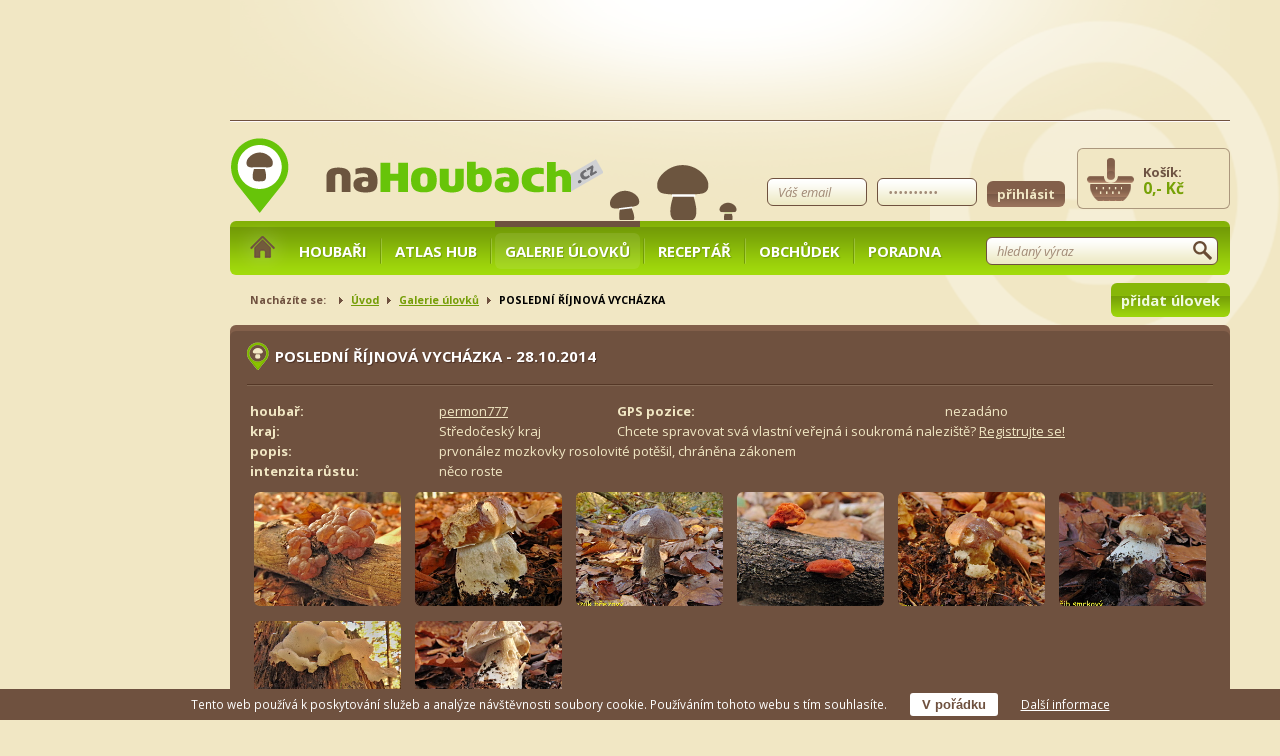

--- FILE ---
content_type: text/html; charset=UTF-8
request_url: https://www.nahoubach.cz/galerie-ulovku/posledni-rijnova-vychazka/
body_size: 6472
content:
	<!DOCTYPE html>
<html lang="cs" class="h-t-m-l" itemscope itemtype="http://schema.org/WebPage">
<head>
	<meta charset="utf-8">
	<meta name="viewport" content="width=device-width, initial-scale=1.0, maximum-scale=1.0, minimum-scale=1.0, user-scalable=no">
	<meta property="og:title" content="POSLEDNÍ ŘÍJNOVÁ VYCHÁZKA - Galerie úlovků - naHoubach.cz">
	<meta property="og:type" content="website">
	<meta property="og:url" content="https://www.nahoubach.cz/galerie-ulovku/posledni-rijnova-vychazka/">
	<meta property="og:image" content="https://www.nahoubach.cz/upload/img/catalog/products/gallery/detail/201411/949-9459-1415535876.jpg">
	<meta property="og:site_name" content="naHoubach.cz">
	<meta property="og:description" content="POSLEDNÍ ŘÍJNOVÁ VYCHÁZKA,prvonález mozkovky rosolovité potěšil, chráněna zákone">
	<meta property="fb:app_id" content="508937749178370">
	<meta itemprop="name" content="POSLEDNÍ ŘÍJNOVÁ VYCHÁZKA - Galerie úlovků - naHoubach.cz">
	
		<meta itemprop="description" content="POSLEDNÍ ŘÍJNOVÁ VYCHÁZKA,prvonález mozkovky rosolovité potěšil, chráněna zákone">
		<meta itemprop="image" content="https://www.nahoubach.cz/upload/img/catalog/products/gallery/detail/201411/949-9459-1415535876.jpg">
		
	<meta itemprop="url" content="https://www.nahoubach.cz/galerie-ulovku/posledni-rijnova-vychazka/">
	<meta name="description" content="POSLEDNÍ ŘÍJNOVÁ VYCHÁZKA,prvonález mozkovky rosolovité potěšil, chráněna zákone">
	<meta name="keywords" content="POSLEDNÍ ŘÍJNOVÁ VYCHÁZKA,galerie,fotky hub,kde rostou,co roste">
	<meta name="author" content="Petr Suchý (xsuchy09), WAMOS.cz, see https://www.wamos.cz/">
	<meta name="generator" content="WAMOS, see https://www.wamos.cz/">
	<title>POSLEDNÍ ŘÍJNOVÁ VYCHÁZKA - Galerie úlovků - naHoubach.cz</title>
	<link rel="shortcut icon" type="image/x-icon" href="/layouts/nahoubach/img/frontend/favicon.ico">
	<link rel="stylesheet" href="//fonts.googleapis.com/css?family=Open+Sans:400,400italic,700,700italic&amp;subset=latin,latin-ext" type="text/css">
<script async src="https://pagead2.googlesyndication.com/pagead/js/adsbygoogle.js?client=ca-pub-1580156987835548"
     crossorigin="anonymous"></script>
	<!--
		<link rel="stylesheet" href="/layouts/nahoubach/css/jquery-ui-1.10.3.custom.min.css" type="text/css" media="screen">
		<link rel="stylesheet" href="/layouts/nahoubach/css/fileuploader.min.css" type="text/css" media="screen">
		<link rel="stylesheet" href="/layouts/nahoubach/css/colorbox.css" type="text/css" media="screen">
		<link rel="stylesheet" href="/layouts/nahoubach/css/main_min_2.2.1.css" type="text/css" media="screen">
		<link rel="stylesheet" href="/layouts/nahoubach/css/main_print_min_2.2.1.css" type="text/css" media="print">
		-->
	<link rel="stylesheet" href="/layouts/nahoubach/css/wamos-nahoubach_cz-2.2.1.min.css" type="text/css" media="screen">
	<!--<link rel="stylesheet" href="/layouts/nahoubach/css/main.css" type="text/css" media="screen">-->
	<link rel="stylesheet" href="/layouts/nahoubach/css/wamos-nahoubach_cz-2.2.1.print.min.css" type="text/css" media="print">
	<script type="text/javascript" src="//ajax.googleapis.com/ajax/libs/jquery/1.10.2/jquery.min.js"></script>
	<!--
		<script type="text/javascript" src="/layouts/nahoubach/js/jquery.cookie.js"></script>
		<script type="text/javascript" src="/layouts/nahoubach/js/jquery-ui-1.10.3.custom.min.js"></script>
		<script type="text/javascript" src="/layouts/nahoubach/js/jquery.ui.datepicker-cs.js"></script>
		<script type="text/javascript" src="/layouts/nahoubach/js/jquery.colorbox-min.js"></script>
		<script type="text/javascript" src="/layouts/nahoubach/js/fileuploader.min.js"></script>
		-->

	
		<script type="text/javascript" src="//api.mapy.cz/loader.js" id="seznam_map_api"></script>
		
	<!--<script type="text/javascript" src="/layouts/nahoubach/js/main_min_2.2.1.js"></script>-->
	<script type="text/javascript" src="/layouts/nahoubach/js/wamos-nahoubach_cz-2.2.1.min.js"></script>
	<!--[if lte IE 8]>
		<script src="/layouts/nahoubach/js/html5_min.js" type="text/javascript"></script>
	<![endif]-->

	<script async src="https://www.googletagmanager.com/gtag/js?id=G-ZP5CNWXVJD"></script>
	<script>
		window.dataLayer = window.dataLayer || [];
		function gtag(){dataLayer.push(arguments);}
		gtag('js', new Date());
		gtag('config', 'G-ZP5CNWXVJD');
	</script>


		<meta name="robots" content="index,follow">
	</head>
<!--[if lt IE 7]><body id="ie6"><![endif]-->
<!--[if    IE 7]><body id="ie7"><![endif]-->
<!--[if    IE 8]><body id="ie8"><![endif]-->
<!--[if    IE 9]><body id="ie9"><![endif]-->
<!--[if gt IE 9]><body><![endif]-->
<!--[if !IE]><!--><body><!--<![endif]-->
<div id="fb-root"></div>
<script type="text/javascript">
	var fb_required_perms = 'email';
	// facebook
	(function(d, s, id) {
		var js, fjs = d.getElementsByTagName(s)[0];
		if (d.getElementById(id)) return;
		js = d.createElement(s); js.id = id;
		js.src = '//connect.facebook.net/cs_CZ/sdk.js';
		fjs.parentNode.insertBefore(js, fjs);
	}(document, 'script', 'facebook-jssdk'));

	window.fbAsyncInit = function() {
		FB.init({
			appId	: '508937749178370',
			status	: true,
			cookie	: true,
			xfbml	: true,
			version	: 'v2.3'
		});

		// pri zmene autorizace
		/*
		FB.Event.subscribe('auth.authResponseChange', function(response) {
			if (response.status === 'connected') {
				// prihlaseny
				fbLoginChecked(true);
			} else if (response.status === 'not_authorized') {
				FB.login(function(response) {
					if (response.authResponse) {
						fbLoginChecked(false);
					} else {
						//console.log('User cancelled login or did not fully authorize.');
					}
				}, {scope: fb_required_perms});
				return false;
			} else {
				FB.login(function(response) {
					if (response.authResponse) {
						fbLoginChecked(false);
					} else {
						//console.log('User cancelled login or did not fully authorize.');
					}
				}, {scope: fb_required_perms});
				return false;
			}
		});
		*/

		FB.Event.subscribe('auth.login', function(response) {
			window.location.reload();
		});
		FB.Event.subscribe('auth.logout', function(response) {
			window.location.reload();
		});
		FB.Event.subscribe('authResponseChange', function(response) {
			if (response.status === 'connected') {
				if ($('#form_login .reader_info').length == 0) {
					window.top.location.reload();
				}
			}
		});
	};

	// twitter
	(function(d) {
		var js, id = 'twitter-widgets';
		js = d.createElement('script');
		js.id = id;
		js.type = 'text/javascript';
		js.async = true;
		js.src = '//platform.twitter.com/widgets.js';
		d.getElementsByTagName('head')[0].appendChild(js);
	}(document));

	// google plus
	window.___gcfg = {lang: 'cs'};
	(function(d) {
		var js, id = 'google-plus';
		js = d.createElement('script');
		js.id = id;
		js.type = 'text/javascript';
		js.async = true;
		js.src = 'https://apis.google.com/js/plusone.js';
		d.getElementsByTagName('head')[0].appendChild(js);
	})(document);
</script>
<noscript>Pro plnohodnotné užívání webu si zapněte technologii JavaScript.</noscript>

<div id="page">
	<header>
		<div id="header_holder" class="promo_top">
			<div id="header_over_menu">
				<div id="logo">
					
						<a href="/" title="Kde rostou houby? naHoubach.cz rostou pořád"><img src="/layouts/nahoubach/img/frontend/logo.png" width="373" height="75" alt="NaHoubach.cz"></a>
						
				</div>
				<div id="header_fb_login">
					<div class="fb-login-button" data-show-faces="false" data-width="270" data-max-rows="1" data-size="medium" data-scope="email" data-autologoutlink="true"></div>
				</div>
				
					<div id="header_basket">
						Košík:
						<span id="basket_price">0,- Kč</span>
					</div>
					
					<form id="form_login" action="/muj-ucet/prihlaseni-a-registrace/" method="post">
						<fieldset>
							<legend>Přihlášení</legend>
<input type="hidden" name="csrf_token" value="DSw5bL76Nekx">
							<input type="email" name="log[email]" id="h_log_email" value="" placeholder="Váš email" class="text" required="required" title="Zadejte Vaši platnou emailovou adresu použitou při registraci.">
							<input type="password" name="log[password]" id="h_log_password" value="" placeholder="Vaše heslo" class="text" required="required">
							<div id="header_login_antispam">
								
				<div id="antispam_inputs_FzjgT3wxZyBD32J" style="display: block;">
					<label for="img_1cd6ff2011e11dfb0f3b4a1fe35263ad">Kód</label>					<img src="/includes/captcha.php?code=B5MhXPdA8rBCwb4ETCfyuKPVNaHd5t0u9bZBPOJ%2F96c%3D" alt="bez zapnutého javascriptu je nutné mít zobrazen tento obrázek">
					<input type="text" name="1cd6ff2011e11dfb0f3b4a1fe35263ad" id="img_1cd6ff2011e11dfb0f3b4a1fe35263ad" value="">
					<input type="hidden" name="antispam_right_answer" value="B5MhXPdA8rBCwb4ETCfyuKPVNaHd5t0u9bZBPOJ/96c=">
					<input type="hidden" name="antispam_timestamp" value="klP55s2pvIwTR1t1NQn1Ax1zkhlpbedPJGV78xT6t/McSFn6JCLXKKjw86G40yH2h8lr49AiER/i4Sp6eASqIw==">
					<script type="text/javascript">
						<!--
						document.getElementById('img_1cd6ff2011e11dfb0f3b4a1fe35263ad').value = 'TTEBN';
						document.getElementById('antispam_inputs_FzjgT3wxZyBD32J').style.display = 'none';
						-->					</script>
				</div>

							</div>
							<input type="hidden" name="action" value="login">
							<input type="hidden" name="login_header" value="true">
							<input type="submit" id="log_submit" value="přihlásit" class="submit brown">
						</fieldset>
					</form>
					
			</div>
			<div id="main_menu_holder">
				<ul id="main_menu">
					<li class="home"><div class="menu_item"><a href="/"><span class="no_visible">Detail galerie</span></a></div></li>
					
						<li class="first"><div class="menu_item"><a href="/houbari/" title="Houbaři">Houbaři</a></div></li>
						
						<li><div class="menu_item"><a href="/atlas-hub/" title="Atlas hub">Atlas hub</a></div></li>
						
						<li class="active"><div class="menu_item"><a href="/galerie-ulovku/" title="Galerie úlovků">Galerie úlovků</a></div></li>
						
						<li><div class="menu_item"><a href="/receptar/" title="Receptář">Receptář</a></div></li>
						
						<li><div class="menu_item"><a href="/obchudek/" title="Obchůdek">Obchůdek</a></div></li>
						
						<li><div class="menu_item"><a href="/poradna/" title="Poradna">Poradna</a></div></li>
						
				</ul>
				<form id="form_search" action="/vyhledavani/" method="get">
					<fieldset>
						<legend>Vyhledávání</legend>
						<input type="text" name="hledej" value="" placeholder="hledaný výraz" class="text search" id="search">
						<input type="submit" class="search_ico" value="">
					</fieldset>
				</form>
				<div class="cleaner"></div>
			</div>
			<div class="cleaner"></div>
		</div>
		<div class="cleaner"></div>
	</header>

				
			<section>
				<div id="middle_holder">
					<div id="breadcrumbs_holder">
						<div id="breadcrumbs_head">
							Nacházíte se:
						</div>
						<ul id="breadcrumbs">
							<li><a href="/" title="naHoubach.cz">Úvod</a></li>
							<li><a href="/galerie-ulovku/" title="Galerie úlovků">Galerie úlovků</a></li>
							<li>POSLEDNÍ ŘÍJNOVÁ VYCHÁZKA</li>
						</ul>
						<div class="cleaner"></div>
					</div>
					<a href="/galerie-ulovku/pridat-ulovek/" class="link_gallery_add button green big" title="Přidat úlovek">přidat úlovek</a>
					
					<div id="blocks_holder" class="atlas">
						<div id="block_atlas_detail" class="block brown">
														
							<h1 class="block_heading">POSLEDNÍ ŘÍJNOVÁ VYCHÁZKA - <ins title="Přidáno 9.11.2014">28.10.2014</ins></h1>
							<div class="block_content" id="gallery_detail">
								<table id="gallery_detail_info">
									<tbody>
										<tr>
											<th>houbař:</th>
											<td>
																								
												<a href="/houbari/profil-187/" title="permon777">permon777</a>
																								
											</td>
											<th>GPS pozice:</th>
											<td>
												nezadáno												
											</td>
										</tr>
										<tr>
											<th>kraj:</th>
											<td>Středočeský kraj</td>
																						
											<td colspan="2">Chcete spravovat svá vlastní veřejná i soukromá naleziště? <a href="/muj-ucet/prihlaseni-a-registrace/" title="Přihlášení a registrace">Registrujte se!</a></td>
																						
										</tr>
										<tr>
											<th>popis:</th>
											<td colspan="3"><p>prvonález mozkovky rosolovité potěšil, chráněna zákonem</td>
										</tr>
																				
										<tr>
											<th>intenzita růstu:</th>
											<td colspan="3">něco roste</td>
										</tr>
									</tbody>
								</table>
								<div class="galleries_imgs_holder">
									<ul class="imgs_holder">
																				
										<li class="img_holder" id="shift_9459"><a href="/upload/img/catalog/products/gallery/detail/201411/949-9459-1415535876.jpg" class="link_gallery_detail" title="POSLEDNÍ ŘÍJNOVÁ VYCHÁZKA - 494x600"><img src="/upload/img/catalog/products/gallery/detail_thumb/201411/949-9459-1415535876.jpg" width="278" height="226" alt="POSLEDNÍ ŘÍJNOVÁ VYCHÁZKA"></a></li>
																				
										<li class="img_holder" id="shift_9458"><a href="/upload/img/catalog/products/gallery/detail/201411/949-9458-1415535838.jpg" class="link_gallery_detail" title="POSLEDNÍ ŘÍJNOVÁ VYCHÁZKA - 531x600"><img src="/upload/img/catalog/products/gallery/detail_thumb/201411/949-9458-1415535838.jpg" width="278" height="226" alt="POSLEDNÍ ŘÍJNOVÁ VYCHÁZKA"></a></li>
																				
										<li class="img_holder" id="shift_9462"><a href="/upload/img/catalog/products/gallery/detail/201411/949-9462-1415535919.jpg" class="link_gallery_detail" title="POSLEDNÍ ŘÍJNOVÁ VYCHÁZKA - 799x600"><img src="/upload/img/catalog/products/gallery/detail_thumb/201411/949-9462-1415535919.jpg" width="278" height="226" alt="POSLEDNÍ ŘÍJNOVÁ VYCHÁZKA"></a></li>
																				
										<li class="img_holder" id="shift_9460"><a href="/upload/img/catalog/products/gallery/detail/201411/949-9460-1415535882.jpg" class="link_gallery_detail" title="POSLEDNÍ ŘÍJNOVÁ VYCHÁZKA - 508x600"><img src="/upload/img/catalog/products/gallery/detail_thumb/201411/949-9460-1415535882.jpg" width="278" height="226" alt="POSLEDNÍ ŘÍJNOVÁ VYCHÁZKA"></a></li>
																				
										<li class="img_holder" id="shift_9461"><a href="/upload/img/catalog/products/gallery/detail/201411/949-9461-1415535916.jpg" class="link_gallery_detail" title="POSLEDNÍ ŘÍJNOVÁ VYCHÁZKA - 692x600"><img src="/upload/img/catalog/products/gallery/detail_thumb/201411/949-9461-1415535916.jpg" width="278" height="226" alt="POSLEDNÍ ŘÍJNOVÁ VYCHÁZKA"></a></li>
																				
										<li class="img_holder" id="shift_9465"><a href="/upload/img/catalog/products/gallery/detail/201411/949-9465-1415535953.jpg" class="link_gallery_detail" title="POSLEDNÍ ŘÍJNOVÁ VYCHÁZKA - 799x600"><img src="/upload/img/catalog/products/gallery/detail_thumb/201411/949-9465-1415535953.jpg" width="278" height="226" alt="POSLEDNÍ ŘÍJNOVÁ VYCHÁZKA"></a></li>
																				
										<li class="img_holder" id="shift_9463"><a href="/upload/img/catalog/products/gallery/detail/201411/949-9463-1415535928.jpg" class="link_gallery_detail" title="POSLEDNÍ ŘÍJNOVÁ VYCHÁZKA - 800x589"><img src="/upload/img/catalog/products/gallery/detail_thumb/201411/949-9463-1415535928.jpg" width="278" height="226" alt="POSLEDNÍ ŘÍJNOVÁ VYCHÁZKA"></a></li>
																				
										<li class="img_holder" id="shift_9464"><a href="/upload/img/catalog/products/gallery/detail/201411/949-9464-1415535950.jpg" class="link_gallery_detail" title="POSLEDNÍ ŘÍJNOVÁ VYCHÁZKA - 587x600"><img src="/upload/img/catalog/products/gallery/detail_thumb/201411/949-9464-1415535950.jpg" width="278" height="226" alt="POSLEDNÍ ŘÍJNOVÁ VYCHÁZKA"></a></li>
																				
									</ul>
									<div class="cleaner"></div>
																		
								</div>
																
								<div class="promo_728x90"><script type="text/javascript"><!--
google_ad_client = "ca-pub-3603090432168268";
/* galerie - mezi fotkami a mapkou */
google_ad_slot = "3026298235";
google_ad_width = 728;
google_ad_height = 90;
//-->
</script>
<script type="text/javascript"
src="//pagead2.googlesyndication.com/pagead/show_ads.js">
</script></div>
																
								<!-- mapa nalezu -->
								<h2 class="gallery_heading">Místo nálezu (pouze přibližné - kraj)</h2>
																
								<div id="seznam_map"></div>
								<script type="text/javascript">
									<!--
																		
									seznam_map_def_zoom = 11;
									seznam_map_def_lat = 50.0875731;
									seznam_map_def_lng = 14.4211633;
									
									seznamMapAddMarker(seznam_map_def_lat, seznam_map_def_lng, "St\u0159edo\u010desk\u00fd kraj", "<h3 class=\"heading\">St\u0159edo\u010desk\u00fd kraj<\/h3><p>prvon\u00e1lez mozkovky rosolovit\u00e9 pot\u011b\u0161il, chr\u00e1n\u011bna z\u00e1konem<\/p>", null, 949, 2);
									//-->
								</script>
								<!-- end: mapa nalezu -->
																
								<div class="cleaner"></div>
							</div>
						</div>
					</div>
										
					<div class="social_likes float gallery">
						<div class="fb-like" data-href="https://www.nahoubach.cz/permalink/galerie/949/" data-width="200" data-layout="button_count" data-show-faces="false" data-send="true"></div>
						<a href="https://twitter.com/share" class="twitter-share-button" data-lang="cs" data-url="https://www.nahoubach.cz/permalink/galerie/949/">Tweet</a>
						<div class="g-plusone" data-size="medium" data-href="https://www.nahoubach.cz/permalink/galerie/949/"></div>
						<!-- <a href="https://www.facebook.com/sharer/sharer.php?u=https%3A%2F%2Fwww.nahoubach.cz%2Fpermalink%2Fgalerie%2F949%2F" target="_blank" class="link_fb_share">sdílet na Facebooku</a> -->
					</div>
					<div id="mushroom_detail_links">
						<a href="#diskuse" title="Diskuse">Diskuse</a>
						<div class="cleaner"></div>
					</div>
				</div>
			</section>
			<section>
				<div class="articles_holder" id="discussion_holder">
					<h2 class="block_heading" id="diskuse">Diskuse</h2>
					
					
<div id="watchdog">
		
	
	<div id="link_watchdog_on" class="link_watchdog not_active" data-wamos-set="on">hlídat<div class="over"><h2>Zapni hlídacího psa</h2><p>Vrrr! Poslouchám jen registrované a přihlášené uživatele! Pokud mi chcete dávat povely a hlídat nový obsah, tak se <a href="/muj-ucet/prihlaseni-a-registrace/" title="Přihlášení a registrace">přihlaste</a> nebo <a href="/muj-ucet/prihlaseni-a-registrace/" title="Přihlášení a registrace">registruje</a>!</p></div></div>
		
</div>
					
					<ul class="articles" id="discussion">
												
						<li class="question">
							<form action="./" method="post" enctype="multipart/form-data" id="discussion_add">
								<fieldset>
									<legend>Přidat komentář ke galerii</legend>
<input type="hidden" name="csrf_token" value="DSw5bL76Nekx">
									<table>
										<tbody>
											<tr>
												<th><label for="com_title">Titulek:</label></th>
												<td><input type="text" name="com[title]" id="com_title" value="" class="text long"></td>
											</tr>
											<tr>
												<th><label for="com_content" class="required">Váš komentář:</label></th>
												<td><textarea name="com[content]" id="com_content" rows="6" cols="30" class="textarea big" placeholder="Váš komentář ke galerii" required="required"></textarea></td>
											</tr>
											<tr>
												<th><label for="com_attachment">Příloha:</label></th>
												<td><input type="file" name="com_attachment" id="com_attachment" accept="image/*"></td>
											</tr>
											<tr>
												<td colspan="2" class="text_right">
													<input type="hidden" name="action" value="comment_add">
													<input type="hidden" name="id_gallery" value="949">
													<input type="hidden" name="id_parent" value="0">
													<input type="submit" class="submit button green" id="discussion_submit" value="Přidat komentář">
												</td>
											</tr>
										</tbody>
									</table>
								</fieldset>
							</form>
						</li>
					</ul>
				</div>
			</section>
			
		<div id="promo_footer_holder">
			<div id="promo_footer">

			</div>
		</div>
		
	<div id="fb_likebox">
		
		<div class="fb-page" data-href="https://www.facebook.com/naHoubach.cz" data-width="497" data-height="154" data-small-header="true" data-adapt-container-width="true" data-hide-cover="false" data-show-facepile="true" data-show-posts="false"><div class="fb-xfbml-parse-ignore"><blockquote cite="https://www.facebook.com/naHoubach.cz"><a href="https://www.facebook.com/naHoubach.cz">naHoubach.cz</a></blockquote></div></div>
		<div class="fb-page" data-href="https://www.facebook.com/houbareni" data-width="497" data-height="154" data-small-header="true" data-adapt-container-width="true" data-hide-cover="false" data-show-facepile="true" data-show-posts="false"><div class="fb-xfbml-parse-ignore"><blockquote cite="https://www.facebook.com/houbareni"><a href="https://www.facebook.com/houbareni">Houbaření</a></blockquote></div></div>
	</div>

	<footer>
		<div id="footer_holder">
			<ul id="footer">
				<li class="f_info">
					<h3 class="footer_heading">Informace</h3>
					<ul>
						
							<li><a href="/houbari/" title="Houbaři">Houbaři</a></li>
							
							<li><a href="/atlas-hub/" title="Atlas hub">Atlas hub</a></li>
							
							<li><a href="/galerie-ulovku/" title="Galerie úlovků">Galerie úlovků</a></li>
							
							<li><a href="/receptar/" title="Receptář">Receptář</a></li>
							
							<li><a href="/obchudek/" title="Obchůdek">Obchůdek</a></li>
							
							<li><a href="/poradna/" title="Poradna">Poradna</a></li>
												</ul>
				</li>
				<li class="f_newsletter">
					<h3 class="footer_heading">Newsletter</h3>
					<p class="newsletter_info">
						Chcete-li dostávat informace z našeho serveru mezi prvními, vyplňte prosím níže uvedený formulář:
					</p>
					<form action="./" method="post" id="form_newsletter">
						<fieldset>
							<legend>Newsletter</legend>
<input type="hidden" name="csrf_token" value="DSw5bL76Nekx">
							<input type="email" name="newsletter_email" id="newsletter_email" value="" placeholder="Váš e-mail @" class="text" required="required">
							<input type="hidden" name="action" value="newsletter_add_email">
							<input type="submit" class="submit brown" value="odeslat">
						</fieldset>
					</form>
				</li>
				<li class="f_contact">
					<h3 class="footer_heading">Kontakt</h3>
					<p class="contact_info">
						<a href="javascript:location.href='mailto:'+String.fromCharCode(105,110,102,111,64,110,97,104,111,117,98,97,99,104,46,99,122)+'?'">info@nahoubach.cz</a>
Obchůdek:
<a href="javascript:location.href='mailto:'+String.fromCharCode(111,98,99,104,117,100,101,107,64,110,97,104,111,117,98,97,99,104,46,99,122)+'?'">obchudek@nahoubach.cz</a>
Kateřina Staňková            
Telefon: +420 605 515 412
					</p>
				</li>
				<li class="f_links">
					<h3 class="footer_heading">Odkazy</h3>
					<ul>
    <li><a href="http://nahouby.cz">nahouby.cz</a></li>
</ul>
				</li>
			</ul>
			<div class="cleaner"></div>
			<a href="/" id="link_footer_home"><img src="/layouts/nahoubach/img/frontend/logo_footer.png" width="175" height="36" alt="naHoubach.cz"></a>
			<a href="https://www.facebook.com/naHoubach.cz" title="Facebook stránka naHoubach.cz" id="link_fb_page" target="_blank">Jsme na Facebooku</a>
			<div id="copyright">
				Copyright <strong>&copy; 2013 - 2026 naHoubach.cz</strong>, Všechna práva vyhrazena<br>
				CMS: <strong><a href="https://www.wamos.cz/" title="Publikační systém" target="_blank">Publikační systém</a> <a href="https://www.wamos.cz/" title="WAMOS" target="_blank">WAMOS</a></strong> | Hosting: <strong><a href="https://www.onebit.cz/?did=1767" title="ONEbit.cz" target="_blank">ONEbit.cz</a></strong>
			</div>
			<div id="footer_logo"></div>
		</div>
	</footer>
	
		<div id="promo_top_holder">
			<div id="promo_top">
				<p> </p>
			</div>
		</div>
		
			<div id="promo_sky_holder">
				<div id="promo_sky">
					<p> </p>
				</div>
			</div>
			
</div>


<div id="eu_cookies">
	Tento web používá k poskytování služeb a analýze návštěvnosti soubory cookie. Používáním tohoto webu s tím souhlasíte.
	<button id="eu_cookies_button">V pořádku</button>
	<a href="https://www.google.com/policies/technologies/cookies/" target="_blank">Další informace</a>
</div>
</body>
</html>




--- FILE ---
content_type: text/html; charset=utf-8
request_url: https://accounts.google.com/o/oauth2/postmessageRelay?parent=https%3A%2F%2Fwww.nahoubach.cz&jsh=m%3B%2F_%2Fscs%2Fabc-static%2F_%2Fjs%2Fk%3Dgapi.lb.en.2kN9-TZiXrM.O%2Fd%3D1%2Frs%3DAHpOoo_B4hu0FeWRuWHfxnZ3V0WubwN7Qw%2Fm%3D__features__
body_size: 163
content:
<!DOCTYPE html><html><head><title></title><meta http-equiv="content-type" content="text/html; charset=utf-8"><meta http-equiv="X-UA-Compatible" content="IE=edge"><meta name="viewport" content="width=device-width, initial-scale=1, minimum-scale=1, maximum-scale=1, user-scalable=0"><script src='https://ssl.gstatic.com/accounts/o/2580342461-postmessagerelay.js' nonce="vz2CTxWyCHGEY7y9LtXbLg"></script></head><body><script type="text/javascript" src="https://apis.google.com/js/rpc:shindig_random.js?onload=init" nonce="vz2CTxWyCHGEY7y9LtXbLg"></script></body></html>

--- FILE ---
content_type: text/html; charset=utf-8
request_url: https://www.google.com/recaptcha/api2/aframe
body_size: 265
content:
<!DOCTYPE HTML><html><head><meta http-equiv="content-type" content="text/html; charset=UTF-8"></head><body><script nonce="xlxf1pMneAvxRcViKGda3g">/** Anti-fraud and anti-abuse applications only. See google.com/recaptcha */ try{var clients={'sodar':'https://pagead2.googlesyndication.com/pagead/sodar?'};window.addEventListener("message",function(a){try{if(a.source===window.parent){var b=JSON.parse(a.data);var c=clients[b['id']];if(c){var d=document.createElement('img');d.src=c+b['params']+'&rc='+(localStorage.getItem("rc::a")?sessionStorage.getItem("rc::b"):"");window.document.body.appendChild(d);sessionStorage.setItem("rc::e",parseInt(sessionStorage.getItem("rc::e")||0)+1);localStorage.setItem("rc::h",'1769103407172');}}}catch(b){}});window.parent.postMessage("_grecaptcha_ready", "*");}catch(b){}</script></body></html>